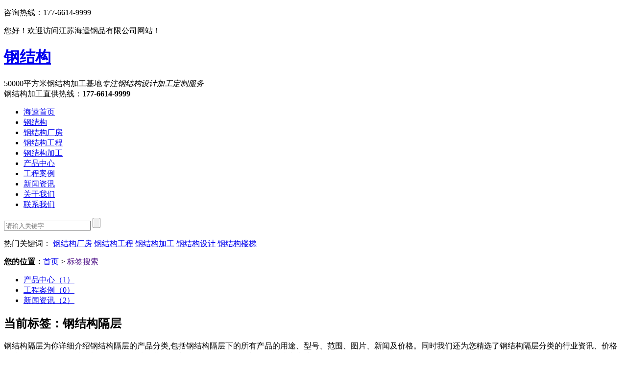

--- FILE ---
content_type: text/html; charset=utf-8
request_url: http://www.jshaikui.com/tagi031i03.html
body_size: 3611
content:
<!DOCTYPE html>
<html lang="zh">
<head>
<meta http-equiv="Content-Type" content="text/html; charset=utf-8"> 
<title>钢结构隔层-江苏海逵钢结构厂</title>
<meta name="keywords" content="">
<meta name="description" content="">
  <link href="/template/haikui2/css/reset.css" rel="stylesheet"> 
  <script src="/template/haikui2/js/nsw.pc.min.js"></script> 
  <link href="/template/haikui2/css/5f59e415e4b08c1df220674e.css" rel="stylesheet">
    <link href="/template/haikui2/css/tags.css" rel="stylesheet">
<link rel="canonical" href="http://www.jshaikui.com/tagi031i03.html">
</head> 
<body class="body-color"> 
 <div> 
 <div class="head"> 
  <div class="content"> 
   <div class="h_top"> 
    <p>咨询热线：177-6614-9999</p>您好！欢迎访问江苏海逵钢品有限公司网站！ 
   </div> 
   <div class="h_con"> 
    <h1 class="t_logo wow fadeInLeft"> <a href="http://www.jshaikui.com" target="_blank">钢结构</a></h1> 
    <dt>50000平方米钢结构加工基地<i>专注钢结构设计加工定制服务</i></dt> 
    <div class="tel wow fadeInRight">钢结构加工直供热线：<b>177-6614-9999</b> 
    </div> 
   </div> 
   <div class="h_nav menu"> 
    <ul>
	<li><a href="http://www.jshaikui.com" class="cur">海逵首页</a></li> 

 <li><a href="http://www.jshaikui.com/gjg.html">钢结构</a></li> 

 <li><a href="http://www.jshaikui.com/gjgcf.html">钢结构厂房</a></li> 

 <li><a href="http://www.jshaikui.com/gjggc.html">钢结构工程</a></li> 

 <li><a href="http://www.jshaikui.com/gjgjg.html">钢结构加工</a></li> 

 <li><a href="http://www.jshaikui.com/proct.html">产品中心</a></li> 

 <li><a href="http://www.jshaikui.com/case.html">工程案例</a></li> 

 <li><a href="http://www.jshaikui.com/new.html">新闻资讯</a></li> 

 <li><a href="http://www.jshaikui.com/abou.html">关于我们</a></li> 

 <li><a href="http://www.jshaikui.com/contact.html">联系我们</a></li> 
      
    </ul> 
   </div> 
  </div> 
 </div> 
  
  
</div> 
 <div> 
 <div class="ty-banner-1"> 

  

 </div> 
</div> 
  <div class="p1-search-1 b"> 
 <div class="blk-main"> 
  <div class="blk-md blk"> 
   <div class="p1-search-1-inp fr"> 
    <input class="p1-search-1-inp1" id="key" placeholder="请输入关键字" type="text"> 
    <input class="p1-search-1-inp2" onclick="searchInfo();" type="button"> 
   </div> 
   <p> 热门关键词： 
     
	
		<a href="http://www.jshaikui.com/gjgcf.html" onclick="searchLink(this);">钢结构厂房</a> 
	
		<a href="http://www.jshaikui.com/gjggc.html" onclick="searchLink(this);">钢结构工程</a> 
	
		<a href="http://www.jshaikui.com/gjgjg.html" onclick="searchLink(this);">钢结构加工</a> 
	
		<a href="http://www.jshaikui.com/gjgsj.html" onclick="searchLink(this);">钢结构设计</a> 
	
		<a href="http://www.jshaikui.com/gjglt.html" onclick="searchLink(this);">钢结构楼梯</a> 
	      

     </p> 
  </div> 
 </div> 
  
 <!-- CSS --> 
  
</div> 
  <div class="blk-main"> 
     <div class="blk plc"> 
 <!-- HTML --> 
   <div class="p12-curmbs-1" navcrumbs=""> 
  <b> 您的位置：</b><a href="/">首页</a><span> &gt; </span><a href="">标签搜索</a></div> 
</div> 
  <div class="clear"></div> 

   <div class="tag-box">
        <ul class="tag-menu clearfix">
            
 
            <li ><a href= "/tagi031i01.html">产品中心（1）</a>
 
            
 
            <li ><a href= "/tagi031i02.html">工程案例（0）</a>
 
            
 
            <li  class="active"><a href= "/tagi031i03.html">新闻资讯（2）</a>
 
            
 
 
        </ul>
 
 
<h2 class="tag-item">当前标签：<span>钢结构隔层</span></h2>
 
<div class="tagdescription">
    <font>钢结构隔层</font>为你详细介绍<font>钢结构隔层</font>的产品分类,包括<font>钢结构隔层</font>下的所有产品的用途、型号、范围、图片、新闻及价格。同时我们还为您精选了<font>钢结构隔层</font>分类的行业资讯、价格行情、展会信息、图片资料等，在全国地区获得用户好评，欲了解更多详细信息,请点击访问!
</div>
 
 
 
 <ul class="tag-news-list">
 
        <li><a href="/faqi0986.html">
        <div class="tit">
            <h3>如何避免钢结构隔层出现腐蚀</h3>
            <div class="date">2023-01-28</div>
        </div>
        <div class="info">如何避免钢结构隔层出现腐蚀？在进行钢结构搭建和使用时，*为重要的就是安全性的问题，大家都知道，钢材在长时间试用下，难免会因一些因素而出现呗腐蚀的问题，一旦出现这种情况，长久以往就会引发坍塌等问题，所以，为了更好的延长钢结构的使用寿命，切记要妥善做好其防腐处理工作，为安全使用加强防护。1、涂料处理：钢材</div>
        <div class="more"><span>了解详情 +</span></div>
    </a></li>
        
        <li><a href="/comi0945.html">
        <div class="tit">
            <h3>钢结构隔层的优势</h3>
            <div class="date">2022-10-22</div>
        </div>
        <div class="info">*近几年越来越多的人关注钢结构建筑，钢结构材料可以达到耐腐蚀的效果，因为它相对更耐腐蚀，所以我们更喜欢钢结构隔间，那么钢结构隔层有哪些优点呢？我们一起来了解一下：钢结构夹层的施工周期相对较长，时间较短。因此，它可以全面提高效率。这是很多人会选择的。无污染。现在我们更加关注建筑污染。如果一座建筑会污染</div>
        <div class="more"><span>了解详情 +</span></div>
    </a></li>
         
    </ul>
 
     <div class="p12-pagination-1 g blk"> 
 <div class="p12-pagination-1-main"> 
 <span class='page-status'>共2条 当前1/1页</span><span class='page-index'><a href='/tagi031i03.html'>首页</a></span><span class='page-pre'><a href='javascript:;'>前一页</a></span><span class='page-numbar'><a href="/tagi031i03.html" class="page-num page-num-current">1</a></span><span class='page-next'><a href='javascript:;'>后一页</a></span><span class='page-last'><a href='/tagi031i03.html'>尾页</a></span> 

 </div> 
 <div class="clear"></div> 
</div> 
 
    </div>



<div class="clear"></div> 
  </div>
    <div style="background:url(/template/haikui2/image/foot_bg.jpg) no-repeat center 0;"> 
 <div class="foot"> 
  <div class="content"> 
   <div class="gsxx"> 
    <div class="f_lg"> 
     <dt><a href="http://www.jshaikui.com"><img alt="钢结构" src="/template/haikui2/image/logofoot.png"></a></dt></div> 
    <div class="tact">
      <p>公司名：江苏海逵钢品有限公司</p>
	 <p>电话：177-6614-9999</p>
	 <p>地址：淮安市金湖县银涂镇富强路1号 </p>
	 <p>Copyright @ 2021 江苏海逵钢品有限公司 版权所有</p> 
     <p><a href="https://beian.miit.gov.cn/" rel="nofollow" target="_blank">苏ICP备2021038052号-2</a> 建站及优化维护由<a href="https://www.wxavatar.com" target="_blank">无锡网站建设</a>提供技术支持 &nbsp;&nbsp; <script>
var _hmt = _hmt || [];
(function() {
  var hm = document.createElement("script");
  hm.src = "https://hm.baidu.com/hm.js?b63f7616dc24d2d84bcaee999c18d635";
  var s = document.getElementsByTagName("script")[0]; 
  s.parentNode.insertBefore(hm, s);
})();
</script></p> 
    </div> 
    <div class="tel">177-6614-9999</div> 
   </div> 
   <ul class="f_nav"> 
    <li>
	<dt><i>Products</i>产品中心</dt>
	<p>
<a href="http://www.jshaikui.com/gjg.html">钢结构</a>

<a href="http://www.jshaikui.com/gjgcf.html">钢结构厂房</a>

<a href="http://www.jshaikui.com/gjggc.html">钢结构工程</a>

<a href="http://www.jshaikui.com/gjgjg.html">钢结构加工</a>

<a href="http://www.jshaikui.com/gjgsj.html">钢结构设计</a>

<a href="http://www.jshaikui.com/gjglt.html">钢结构楼梯</a>

<a href="http://www.jshaikui.com/gjgpt.html">钢结构平台</a>

</p></li> 
    <li>
	<dt><i>Navigation</i>网站导航</dt>
	<p>
<a href="http://www.jshaikui.com/abou.html">关于我们</a>

<a href="http://www.jshaikui.com/contact.html">联系我们</a>

<a href="http://www.jshaikui.com/case.html">客户案例</a>

<a href="http://www.jshaikui.com/com.html">公司动态</a>

<a href="http://www.jshaikui.com/faq.html">常见问答</a>

<a href="http://www.jshaikui.com/qyfc.html">企业风采</a>

</p>
</li> 
   </ul> 
   <div class="sao"> 
    <p><img src="/core/qrcode.php?string=http%3A%2F%2Fwww.jshaikui.com%2Ftagi031i03.html" class="qrcode" alt="二维码"><span>手机访问</span></p> 
    <p><img alt="微信客服" src="/static/upload/image/20210716/1626424329456653.jpg"><span>微信客服</span></p> 
   </div> 
  </div> 
 </div>
</div>
  <script src="/template/haikui2/js/public.js"></script> 
  <script src="/template/haikui2/js/5f59e415e4b08c1df220674e.js" type="text/javascript"></script>
 
<script>  var sysBasePath = null ;var projPageData = {};</script>
<script src="/template/haikui2/js/ab77b6ea7f3fbf79.js" type="text/javascript"></script>

</body></html>